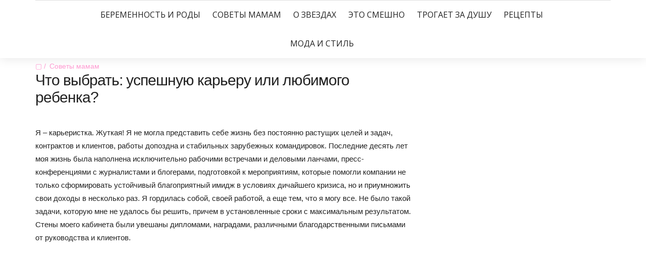

--- FILE ---
content_type: text/html; charset=utf-8
request_url: https://www.google.com/recaptcha/api2/aframe
body_size: 266
content:
<!DOCTYPE HTML><html><head><meta http-equiv="content-type" content="text/html; charset=UTF-8"></head><body><script nonce="J_SPQcQo9Y6ElkEybnyeNQ">/** Anti-fraud and anti-abuse applications only. See google.com/recaptcha */ try{var clients={'sodar':'https://pagead2.googlesyndication.com/pagead/sodar?'};window.addEventListener("message",function(a){try{if(a.source===window.parent){var b=JSON.parse(a.data);var c=clients[b['id']];if(c){var d=document.createElement('img');d.src=c+b['params']+'&rc='+(localStorage.getItem("rc::a")?sessionStorage.getItem("rc::b"):"");window.document.body.appendChild(d);sessionStorage.setItem("rc::e",parseInt(sessionStorage.getItem("rc::e")||0)+1);localStorage.setItem("rc::h",'1764104201205');}}}catch(b){}});window.parent.postMessage("_grecaptcha_ready", "*");}catch(b){}</script></body></html>

--- FILE ---
content_type: text/css
request_url: https://mama-likes.ru/wp-content/themes/the-marmalade/style.css?ver=5.2.23
body_size: 382
content:
/*
Theme Name: The Marmalade
Theme URI: http://marmalade.pryanik.co/
Version: 1.2.3
Description: The Marmalade Theme Designed by <a href="http://themeforest.net/user/Pryanikov">Pryanikov</a>.
Author: Dmitry Pryanik, Viktoria Belous
Author URI: http://themeforest.net/user/Pryanikov
Text Domain: pryaniktheme
Tags: one-column, two-columns, left-sidebar, right-sidebar, custom-background, custom-colors, custom-header, custom-menu, editor-style, featured-image-header, featured-images, full-width-template, microformats, post-formats, sticky-post
License: GNU General Public License version 3.0
License URI: http://www.gnu.org/licenses/gpl-3.0.html
*/

.main > .container {
    padding-top: 0px;
    padding-bottom: 0px;
}

.related {
    padding: 0;
}

.related h3 {
    overflow: hidden;
    font: bold 50px/60px "Roboto", sans-serif;
    margin-bottom: 20px;
}
@media (max-width: 1199px) {
    .related h3 {
        font-size: 20px;
        line-height: normal;
        margin: 0 15px 20px; 
    }

}